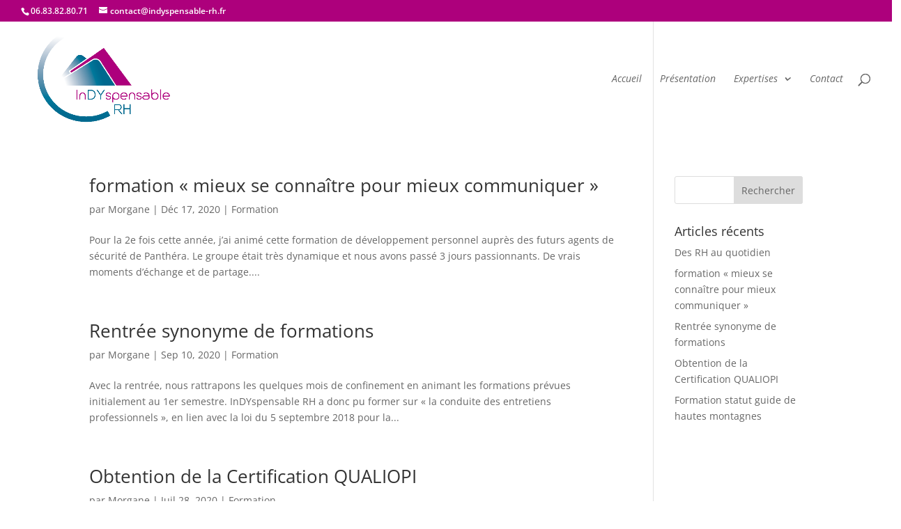

--- FILE ---
content_type: text/css
request_url: https://indyspensable-rh.fr/wp-content/themes/Divi-child/style.css?ver=4.17.4
body_size: 18
content:
/*!
Theme Name: Divi Child
Template: Divi
Version: 4.4.2
Author: MKGCOM
Author URI: http://www.mkgcom.fr
*/